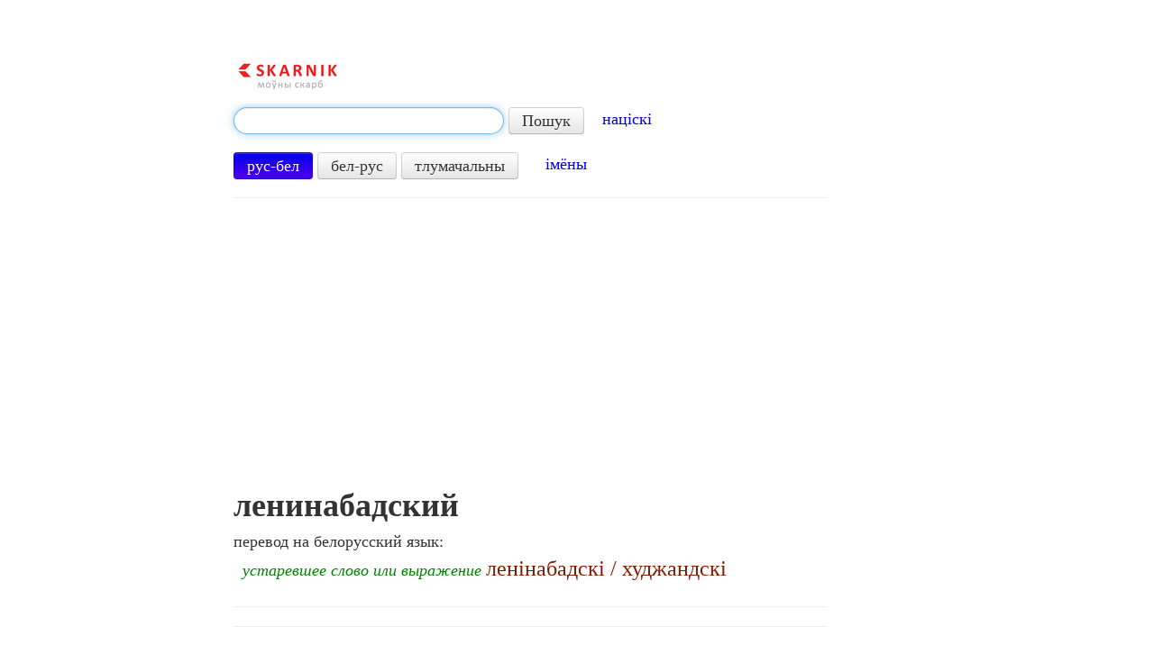

--- FILE ---
content_type: text/html; charset=UTF-8
request_url: https://www.skarnik.by/rusbel/36336
body_size: 3575
content:
<!DOCTYPE html>
<html>
<head>
    <meta http-equiv="Content-Type" content="text/html; charset=utf-8"/>
    <title>ленинабадский по-белорусски — перевод с русского на белорусский</title>
    <meta name="description"
          content="Перевод слова «ленинабадский» с русского на белорусский язык. Перевести со Скарником легко и
    быстро!"/>
    <meta name="keywords" content="ленинабадский"/>

    <link rel="shortcut icon" href="https://www.skarnik.by/static/favicon.ico" type="image/x-icon">
    <link href="https://www.skarnik.by/static/style.css" rel="stylesheet" type="text/css"/>
    <link type="text/css" href="https://www.skarnik.by/static/css/ui-lightness/jquery-ui-1.8.22.custom.css"
          rel="stylesheet"/>
    <link href="https://www.skarnik.by/static/bootstrap/css/bootstrap.min.css" rel="stylesheet">
    <link href="https://www.skarnik.by/static/bootstrap/css/bootstrap-responsive.min.css" rel="stylesheet">
    <link rel="image_src" href="https://www.skarnik.by/static/logo.png"/>
    <!--[if lt IE 9]>
    <script src="https://www.skarnik.by/static/js/html5.js"></script>
    <![endif]-->
      <script type="text/javascript">var _gaq = _gaq || [];_gaq.push(['_setAccount', 'UA-32979906-1']);_gaq.push(['_trackPageview']);(function() {var ga = document.createElement('script'); ga.type = 'text/javascript'; ga.async = true;ga.src = ('https:' == document.location.protocol ? 'https://ssl' : 'http://www') + '.google-analytics.com/ga.js';var s = document.getElementsByTagName('script')[0]; s.parentNode.insertBefore(ga, s);})();</script>
    <script async src="https://pagead2.googlesyndication.com/pagead/js/adsbygoogle.js?client=ca-pub-9127717658070146"
     crossorigin="anonymous"></script>
</head>
<body onLoad="document.getElementById('q').focus();">
<div class="container-fluid">

    <div class="row-fluid">
        <div class="span2 block-left">
        </div>
		
        <div class="span8">
            <div class="row-fluid">
                <div class="span10">
                    <a class="logo-new" href="/"><img alt="Skarnik"
                                                      src="https://www.skarnik.by/static/logo.png"/></a>

                    
                        <form class="form-search" action="/search" method="GET">
                            <input type="text" class="input-xlarge search-query"
                                   name="term" id="q" data-provide="typeahead"
                                   data-source="/search_json">
                            <input type="hidden" name="lang" id="lang" value="rus">
                            <button type="submit" class="btn">Пошук</button>
							&nbsp;&nbsp;&nbsp;<a href="https://starnik.by/pravapis">націскі</a>
                        </form>
                        <a class="btn btn-lang" id="rusbel">рус-бел</a>
                        <a class="btn btn-lang" id="belrus">бел-рус</a>
                        <a class="btn btn-lang" id="beld">тлумачальны</a>
                        &nbsp;&nbsp;&nbsp;&nbsp; <a href="http://www.skarnik.by/names">імёны</a>
                    

                    
					
					<hr>

                </div>
            </div>
			
            <div class="row-fluid">
                <div class="span10">
                    
    <div id="tgt">
        
            <h1><span id="src">ленинабадский</span></h1>
            <p>перевод на белорусский язык:</p>
            <p id="trn">
                &nbsp;&nbsp;<i><font color="008000">устаревшее слово или выражение</font></i> <font size="+2" color="831b03">ленінабадскі / худжандскі</font>
            </p>
        
        <div id="promo">
            <a target="_blank" href="https://play.google.com/store/apps/details?id=by.mazokaleh.skarnik">
                <img src="/static/ic_launcher.png" alt=""/>
                <span>Скачайте новое приложение Скарника!</span>
            </a>
        </div>
    </div>

                </div>
            </div>

            <div class="row-fluid">
                <div class="span10">

                    <hr>

                    
        
    

                    <hr>

                    <span class="h1">&nbsp;</span>

                    <p><a href="/">Русско-белорусский словарь</a> «Скарнік» | слов в базе: 107141</p>

                    <p>
                        &nbsp;&nbsp;&nbsp;&nbsp;&nbsp;<a href="http://www.skarnik.by/bukva/%D0%90">А</a>
                        <a href="http://www.skarnik.by/bukva/%D0%91">Б</a>
                        <a href="http://www.skarnik.by/bukva/%D0%92">В</a>
                        <a href="http://www.skarnik.by/bukva/%D0%93">Г</a>
                        <a href="http://www.skarnik.by/bukva/%D0%94">Д</a>
                        <a href="http://www.skarnik.by/bukva/%D0%95">Е</a>
                        <a href="http://www.skarnik.by/bukva/%D0%81">Ё</a>
                        <a href="http://www.skarnik.by/bukva/%D0%96">Ж</a>
                        <a href="http://www.skarnik.by/bukva/%D0%97">З</a>
                        <a href="http://www.skarnik.by/bukva/%D0%98">И</a>
                        <a href="http://www.skarnik.by/bukva/%D0%99">Й</a>
                        <a href="http://www.skarnik.by/bukva/%D0%9A">К</a>
                        <a href="http://www.skarnik.by/bukva/%D0%9B">Л</a>
                        <a href="http://www.skarnik.by/bukva/%D0%9C">М</a>
                        <a href="http://www.skarnik.by/bukva/%D0%9D">Н</a>
                        <a href="http://www.skarnik.by/bukva/%D0%9E">О</a>
                        <a href="http://www.skarnik.by/bukva/%D0%9F">П</a>
                        <a href="http://www.skarnik.by/bukva/%D0%A0">Р</a>
                        <a href="http://www.skarnik.by/bukva/%D0%A1">С</a>
                        <a href="http://www.skarnik.by/bukva/%D0%A2">Т</a>
                        <a href="http://www.skarnik.by/bukva/%D0%A3">У</a>
                        <a href="http://www.skarnik.by/bukva/%D0%A4">Ф</a>
                        <a href="http://www.skarnik.by/bukva/%D0%A5">Х</a>
                        <a href="http://www.skarnik.by/bukva/%D0%A6">Ц</a>
                        <a href="http://www.skarnik.by/bukva/%D0%A7">Ч</a>
                        <a href="http://www.skarnik.by/bukva/%D0%A8">Ш</a>
                        <a href="http://www.skarnik.by/bukva/%D0%A9">Щ</a>
                        <a href="http://www.skarnik.by/bukva/%D0%AD">Э</a>
                        <a href="http://www.skarnik.by/bukva/%D0%AE">Ю</a>
                        <a href="http://www.skarnik.by/bukva/%D0%AF">Я</a>
                        </p>

                    <p><a href="/belrus">Белорусско-русский словарь</a> «Скарнік» | слов в базе: 112462
                    </p>

                    <p>
                        &nbsp;&nbsp;&nbsp;&nbsp;&nbsp;<a href="http://www.skarnik.by/litara/%D0%90">А</a>
                        <a href="http://www.skarnik.by/litara/%D0%91">Б</a>
                        <a href="http://www.skarnik.by/litara/%D0%92">В</a>
                        <a href="http://www.skarnik.by/litara/%D0%93">Г</a>
                        <a href="http://www.skarnik.by/litara/%D0%94">Д</a>
                        <a href="http://www.skarnik.by/litara/%D0%95">Е</a>
                        <a href="http://www.skarnik.by/litara/%D0%81">Ё</a>
                        <a href="http://www.skarnik.by/litara/%D0%96">Ж</a>
                        <a href="http://www.skarnik.by/litara/%D0%97">З</a>
                        <a href="http://www.skarnik.by/litara/%D0%86">І</a>
                        <a href="http://www.skarnik.by/litara/%D0%99">Й</a>
                        <a href="http://www.skarnik.by/litara/%D0%9A">К</a>
                        <a href="http://www.skarnik.by/litara/%D0%9B">Л</a>
                        <a href="http://www.skarnik.by/litara/%D0%9C">М</a>
                        <a href="http://www.skarnik.by/litara/%D0%9D">Н</a>
                        <a href="http://www.skarnik.by/litara/%D0%9E">О</a>
                        <a href="http://www.skarnik.by/litara/%D0%9F">П</a>
                        <a href="http://www.skarnik.by/litara/%D0%A0">Р</a>
                        <a href="http://www.skarnik.by/litara/%D0%A1">С</a>
                        <a href="http://www.skarnik.by/litara/%D0%A2">Т</a>
                        <a href="http://www.skarnik.by/litara/%D0%A3">У</a>
                        <a href="http://www.skarnik.by/litara/%D0%A4">Ф</a>
                        <a href="http://www.skarnik.by/litara/%D0%A5">Х</a>
                        <a href="http://www.skarnik.by/litara/%D0%A6">Ц</a>
                        <a href="http://www.skarnik.by/litara/%D0%A7">Ч</a>
                        <a href="http://www.skarnik.by/litara/%D0%A8">Ш</a>
                        <a href="http://www.skarnik.by/litara/%D0%AD">Э</a>
                        <a href="http://www.skarnik.by/litara/%D0%AE">Ю</a>
                        <a href="http://www.skarnik.by/litara/%D0%AF">Я</a>
                        </p>

                    <p><a href="/tsbm">Тлумачальны слоўнік беларускай мовы</a> | слоў у базе: 96698</p>

                    <p>
                        &nbsp;&nbsp;&nbsp;&nbsp;&nbsp;<a href="http://www.skarnik.by/litara-tsbm/%D0%90">А</a>
                        <a href="http://www.skarnik.by/litara-tsbm/%D0%91">Б</a>
                        <a href="http://www.skarnik.by/litara-tsbm/%D0%92">В</a>
                        <a href="http://www.skarnik.by/litara-tsbm/%D0%93">Г</a>
                        <a href="http://www.skarnik.by/litara-tsbm/%D0%94">Д</a>
                        <a href="http://www.skarnik.by/litara-tsbm/%D0%95">Е</a>
                        <a href="http://www.skarnik.by/litara-tsbm/%D0%81">Ё</a>
                        <a href="http://www.skarnik.by/litara-tsbm/%D0%96">Ж</a>
                        <a href="http://www.skarnik.by/litara-tsbm/%D0%97">З</a>
                        <a href="http://www.skarnik.by/litara-tsbm/%D0%86">І</a>
                        <a href="http://www.skarnik.by/litara-tsbm/%D0%99">Й</a>
                        <a href="http://www.skarnik.by/litara-tsbm/%D0%9A">К</a>
                        <a href="http://www.skarnik.by/litara-tsbm/%D0%9B">Л</a>
                        <a href="http://www.skarnik.by/litara-tsbm/%D0%9C">М</a>
                        <a href="http://www.skarnik.by/litara-tsbm/%D0%9D">Н</a>
                        <a href="http://www.skarnik.by/litara-tsbm/%D0%9E">О</a>
                        <a href="http://www.skarnik.by/litara-tsbm/%D0%9F">П</a>
                        <a href="http://www.skarnik.by/litara-tsbm/%D0%A0">Р</a>
                        <a href="http://www.skarnik.by/litara-tsbm/%D0%A1">С</a>
                        <a href="http://www.skarnik.by/litara-tsbm/%D0%A2">Т</a>
                        <a href="http://www.skarnik.by/litara-tsbm/%D0%A3">У</a>
                        <a href="http://www.skarnik.by/litara-tsbm/%D0%A4">Ф</a>
                        <a href="http://www.skarnik.by/litara-tsbm/%D0%A5">Х</a>
                        <a href="http://www.skarnik.by/litara-tsbm/%D0%A6">Ц</a>
                        <a href="http://www.skarnik.by/litara-tsbm/%D0%A7">Ч</a>
                        <a href="http://www.skarnik.by/litara-tsbm/%D0%A8">Ш</a>
                        <a href="http://www.skarnik.by/litara-tsbm/%D0%AD">Э</a>
                        <a href="http://www.skarnik.by/litara-tsbm/%D0%AE">Ю</a>
                        <a href="http://www.skarnik.by/litara-tsbm/%D0%AF">Я</a>
                        </p>

                    <p>
                        <br>
						el-skrynka: <a href="mailto:lit.serge2@gmail.com">lit.serge2@gmail.com</a>
						
                        
                    </p>
					
					

                    
    

                </div>
            </div>
            <div class="block-bottom">
				
    <hr/>
    
    <span class="h1">&nbsp;</span>

			</div>
        </div>

        
		
    </div>
</div>

<script src="https://www.skarnik.by/static/js/jquery-1.7.2.min.js"></script>
<script src="https://www.skarnik.by/static/js/jquery.cookie.js"></script>
<script src="https://www.skarnik.by/static/js/jquery.hotkeys.js"></script>
<script src="https://www.skarnik.by/static/bootstrap/js/bootstrap.min.js"></script>
<script type="text/javascript"
        src="https://www.skarnik.by/static/js/jquery-ui-1.8.22.custom.min.js"></script>

<script type="text/javascript" language="javascript">
    $(function () {
        var qInput = $("#q");
        qInput.autocomplete({
            minLength: 2,
            source: function (request, response) {
                $.ajax({
                    url: 'https://www.skarnik.by/search_json',
                    dataType: 'json',
                    data: {
                        term: request.term,
                        lang: $.cookie('lang')
                    },
                    success: function (data) {
                        response(data);
                    }
                });
            },
            select: function (event, ui) {
                $("#q").val(ui.item.value);
                $("form.form-search").submit();
            }
        });

        $('#rusbel').click(function () {
            var self = $(this);
            self.addClass('btn-primary');
            $('#belrus').removeClass('btn-primary');
            $('#beld').removeClass('btn-primary');
            $('#lang').val('rus');
            $.cookie('lang', 'rus', {expires: 7, path: '/'});
        });

        $('#belrus').click(function () {
            var self = $(this);
            self.addClass('btn-primary');
            $('#rusbel').removeClass('btn-primary');
            $('#beld').removeClass('btn-primary');
            $('#lang').val('bel');
            $.cookie('lang', 'bel', {expires: 7, path: '/'});
        });

        $('#beld').click(function () {
            var self = $(this);
            self.addClass('btn-primary');
            $('#rusbel').removeClass('btn-primary');
            $('#belrus').removeClass('btn-primary');
            $('#lang').val('beld');
            $.cookie('lang', 'beld', {expires: 7, path: '/'});
        });

        if ($.cookie('lang') != 'bel' &&
                $.cookie('lang') != 'rus' &&
                $.cookie('lang') != 'beld') {
            $.cookie('lang', 'rus', {expires: 7, path: '/'});
        }

        if ($.cookie('lang') == 'bel') {
            $('#belrus').click();
        } else if ($.cookie('lang') == 'beld') {
            $('#beld').click();
        } else {
            $('#rusbel').click();
        }

        // Hotkey lang switch
        var event = "keyup";
        var hotkey = "ctrl+z";
        var hotkey2 = "alt+z";
        var switchLang = function () {
            qInput.focus();
            var buttons = $("a.btn-lang");
            for (var i = 0; i < buttons.length; i++) {
                var button = $(buttons[i]);
                if (button.hasClass('btn-primary')) {
                    if (i == 0) {
                        $(buttons[1]).trigger("click");
                        qInput.autocomplete("close");
                        qInput.autocomplete("search");
                        break;
                    }
                    if (i == 1) {
                        $(buttons[2]).trigger("click");
                        qInput.autocomplete("close");
                        qInput.autocomplete("search");
                        break;
                    }
                    if (i == 2) {
                        $(buttons[0]).trigger("click");
                        qInput.autocomplete("close");
                        qInput.autocomplete("search");
                        break;
                    }
                }
            }
        };
        $(document).bind(event, hotkey, switchLang);
        qInput.bind(event, hotkey, switchLang);
        $(document).bind(event, hotkey2, switchLang);
        qInput.bind(event, hotkey2, switchLang);

        // Hide promo block
        $("div#promo").hide();
    });
</script>



</body>
</html>

--- FILE ---
content_type: text/html; charset=utf-8
request_url: https://www.google.com/recaptcha/api2/aframe
body_size: 261
content:
<!DOCTYPE HTML><html><head><meta http-equiv="content-type" content="text/html; charset=UTF-8"></head><body><script nonce="KyNJSkG3qKvX5t8LHvzIgg">/** Anti-fraud and anti-abuse applications only. See google.com/recaptcha */ try{var clients={'sodar':'https://pagead2.googlesyndication.com/pagead/sodar?'};window.addEventListener("message",function(a){try{if(a.source===window.parent){var b=JSON.parse(a.data);var c=clients[b['id']];if(c){var d=document.createElement('img');d.src=c+b['params']+'&rc='+(localStorage.getItem("rc::a")?sessionStorage.getItem("rc::b"):"");window.document.body.appendChild(d);sessionStorage.setItem("rc::e",parseInt(sessionStorage.getItem("rc::e")||0)+1);localStorage.setItem("rc::h",'1769206800598');}}}catch(b){}});window.parent.postMessage("_grecaptcha_ready", "*");}catch(b){}</script></body></html>